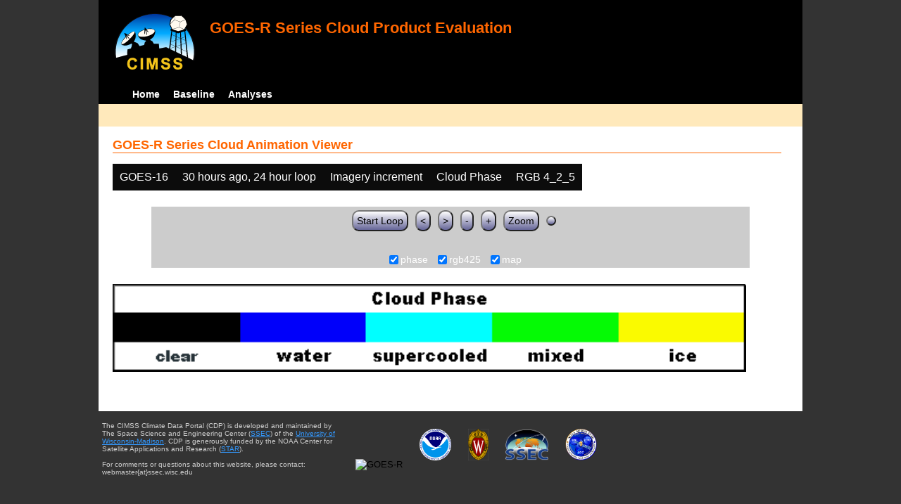

--- FILE ---
content_type: text/html; charset=UTF-8
request_url: http://cimss.ssec.wisc.edu/clavrx/goesr_img/animate.php?imagesat=goes16&imagedate=2*30*24&imageinc=&imagetype=phase&overtype=rgb425
body_size: 3084
content:
<!DOCTYPE html>
<html><!-- InstanceBegin template="/Templates/demo_template.dwt" codeOutsideHTMLIsLocked="false" -->
	<head> 
	<!-- InstanceBeginEditable name="doctitle" -->
<title>Imagery loops</title>
<!-- InstanceEndEditable -->
	<link href="http://cimss.ssec.wisc.edu/patmosx/personal/jhoffman/demo/css/style.css" rel="stylesheet" type="text/css" media="screen" />
        <script src="http://cimss.ssec.wisc.edu/patmosx/personal/jhoffman/demo/javascript/jquery.min.js"></script>
        <script type="text/javascript" src="hanis_min.js"> </script>
        <script>
            $(function() { 
                $("#includedHeader").load("./header.html");
                $("#includedFooter").load("./footer.html");
            });
        </script>
<link href="drop-down-menu.css" type="text/css" rel="stylesheet" />
<script src="menu.js" type="text/javascript"></script>
        <style>
           .dropbtn {
              background-color: #0c0c0c;
              color: white;
              padding: 10px;
              font-size: 16px;
              border: none;
           }
           .dropdown {
              position: relative;
              display: inline-block;
           }
           .dropdown-content {
              display: none;
              position: absolute;
              background-color: #f1f1f1;
              min-width: 250px;
              box-shadow: 0px 8px 16px 0px rgba(0,0,0,0.2);
              z-index: 3;
           }
           .dropdown-content a ul ul li{
              color: black;
              padding: 12px 16px;
              text-decoration: none;
              display: block;
           }
           .dropdown-content a:hover {background-color: #ddd}
           .dropdown:hover .dropdown-content {
               display: block;
           }
           .dropdown:hover .dropbtn {
               background-color: #3e8e41;
           }
</style>
        <!-- InstanceBeginEditable name="head" -->
   <SCRIPT LANGUAGE="JavaScript">
function pad(num, size) {
    var s = num+"";
    while (s.length < size) s = "0" + s;
    return s;
}
function myFunction() {
    location.reload();
}
</Script>
<!-- InstanceEndEditable -->
	</head>
	<body>
		<div id="wrapper">
            <span id="includedHeader"></span>
			<div id="content"><!-- InstanceBeginEditable name="content" -->
  <h2> GOES-R Series Cloud Animation Viewer </h2><div class="dropdown" ><button class="dropbtn">GOES-16</button><div class="dropdown-content">  <a href="animate.php?imagesat=goes16&imagedate=2*30*24&imageinc=&imagetype=phase&overtype=rgb425">GOES-16 </a><br>  <a href="animate.php?imagesat=goes17&imagedate=2*30*24&imageinc=&imagetype=phase&overtype=rgb425">GOES-17 </a></div></div><div class="dropdown" ><button class="dropbtn">30 hours ago, 24 hour loop</button><div class="dropdown-content"><a href="animate.php?imagesat=goes16&imagedate=20241024&imageinc=&imagetype=phase&overtype=rgb425">20241024 </a><br><a href="animate.php?imagesat=goes16&imagedate=20241023&imageinc=&imagetype=phase&overtype=rgb425">20241023 </a><br><a href="animate.php?imagesat=goes16&imagedate=20241022&imageinc=&imagetype=phase&overtype=rgb425">20241022 </a><br><a href="animate.php?imagesat=goes16&imagedate=20241021&imageinc=&imagetype=phase&overtype=rgb425">20241021 </a><br><a href="animate.php?imagesat=goes16&imagedate=20241020&imageinc=&imagetype=phase&overtype=rgb425">20241020 </a><br><a href="animate.php?imagesat=goes16&imagedate=20240405&imageinc=&imagetype=phase&overtype=rgb425">20240405 </a><br><a href="animate.php?imagesat=goes16&imagedate=20240404&imageinc=&imagetype=phase&overtype=rgb425">20240404 </a><br><a href="animate.php?imagesat=goes16&imagedate=20240403&imageinc=&imagetype=phase&overtype=rgb425">20240403 </a><br><a href="animate.php?imagesat=goes16&imagedate=20240402&imageinc=&imagetype=phase&overtype=rgb425">20240402 </a><br><a href="animate.php?imagesat=goes16&imagedate=20240401&imageinc=&imagetype=phase&overtype=rgb425">20240401 </a><br>  <a href="animate.php?imagesat=goes16&imagedate=2*&imageinc=&imagetype=phase&overtype=rgb425">All available times </a><br><ul id="menu"><li><a href="animate.php?imagesat=goes16&imagedate=2*0*12&imageinc=&imagetype=phase&overtype=rgb425">&nbsp;&nbsp;   0 hours ago </a><ul><li>  <a href="animate.php?imagesat=goes16&imagedate=2*0*0&imageinc=&imagetype=phase&overtype=rgb425">0 hour loop</li></a><li>  <a href="animate.php?imagesat=goes16&imagedate=2*0*1&imageinc=&imagetype=phase&overtype=rgb425">1 hour loop</li></a><li>  <a href="animate.php?imagesat=goes16&imagedate=2*0*2&imageinc=&imagetype=phase&overtype=rgb425">2 hour loop</li></a><li>  <a href="animate.php?imagesat=goes16&imagedate=2*0*3&imageinc=&imagetype=phase&overtype=rgb425">3 hour loop</li></a><li>  <a href="animate.php?imagesat=goes16&imagedate=2*0*6&imageinc=&imagetype=phase&overtype=rgb425">6 hour loop</li></a><li>  <a href="animate.php?imagesat=goes16&imagedate=2*0*9&imageinc=&imagetype=phase&overtype=rgb425">9 hour loop</li></a><li>  <a href="animate.php?imagesat=goes16&imagedate=2*0*12&imageinc=&imagetype=phase&overtype=rgb425">12 hour loop</li></a><li>  <a href="animate.php?imagesat=goes16&imagedate=2*0*18&imageinc=&imagetype=phase&overtype=rgb425">18 hour loop</li></a><li>  <a href="animate.php?imagesat=goes16&imagedate=2*0*24&imageinc=&imagetype=phase&overtype=rgb425">24 hour loop</li></a><li>  <a href="animate.php?imagesat=goes16&imagedate=2*0*30&imageinc=&imagetype=phase&overtype=rgb425">30 hour loop</li></a><li>  <a href="animate.php?imagesat=goes16&imagedate=2*0*36&imageinc=&imagetype=phase&overtype=rgb425">36 hour loop</li></a><li>  <a href="animate.php?imagesat=goes16&imagedate=2*0*42&imageinc=&imagetype=phase&overtype=rgb425">42 hour loop</li></a><li>  <a href="animate.php?imagesat=goes16&imagedate=2*0*48&imageinc=&imagetype=phase&overtype=rgb425">48 hour loop</li></a></ul></li><li><a href="animate.php?imagesat=goes16&imagedate=2*1*12&imageinc=&imagetype=phase&overtype=rgb425">&nbsp;&nbsp;   1 hours ago </a><ul><li>  <a href="animate.php?imagesat=goes16&imagedate=2*1*0&imageinc=&imagetype=phase&overtype=rgb425">0 hour loop</li></a><li>  <a href="animate.php?imagesat=goes16&imagedate=2*1*1&imageinc=&imagetype=phase&overtype=rgb425">1 hour loop</li></a><li>  <a href="animate.php?imagesat=goes16&imagedate=2*1*2&imageinc=&imagetype=phase&overtype=rgb425">2 hour loop</li></a><li>  <a href="animate.php?imagesat=goes16&imagedate=2*1*3&imageinc=&imagetype=phase&overtype=rgb425">3 hour loop</li></a><li>  <a href="animate.php?imagesat=goes16&imagedate=2*1*6&imageinc=&imagetype=phase&overtype=rgb425">6 hour loop</li></a><li>  <a href="animate.php?imagesat=goes16&imagedate=2*1*9&imageinc=&imagetype=phase&overtype=rgb425">9 hour loop</li></a><li>  <a href="animate.php?imagesat=goes16&imagedate=2*1*12&imageinc=&imagetype=phase&overtype=rgb425">12 hour loop</li></a><li>  <a href="animate.php?imagesat=goes16&imagedate=2*1*18&imageinc=&imagetype=phase&overtype=rgb425">18 hour loop</li></a><li>  <a href="animate.php?imagesat=goes16&imagedate=2*1*24&imageinc=&imagetype=phase&overtype=rgb425">24 hour loop</li></a><li>  <a href="animate.php?imagesat=goes16&imagedate=2*1*30&imageinc=&imagetype=phase&overtype=rgb425">30 hour loop</li></a><li>  <a href="animate.php?imagesat=goes16&imagedate=2*1*36&imageinc=&imagetype=phase&overtype=rgb425">36 hour loop</li></a><li>  <a href="animate.php?imagesat=goes16&imagedate=2*1*42&imageinc=&imagetype=phase&overtype=rgb425">42 hour loop</li></a><li>  <a href="animate.php?imagesat=goes16&imagedate=2*1*48&imageinc=&imagetype=phase&overtype=rgb425">48 hour loop</li></a></ul></li><li><a href="animate.php?imagesat=goes16&imagedate=2*2*12&imageinc=&imagetype=phase&overtype=rgb425">&nbsp;&nbsp;   2 hours ago </a><ul><li>  <a href="animate.php?imagesat=goes16&imagedate=2*2*0&imageinc=&imagetype=phase&overtype=rgb425">0 hour loop</li></a><li>  <a href="animate.php?imagesat=goes16&imagedate=2*2*1&imageinc=&imagetype=phase&overtype=rgb425">1 hour loop</li></a><li>  <a href="animate.php?imagesat=goes16&imagedate=2*2*2&imageinc=&imagetype=phase&overtype=rgb425">2 hour loop</li></a><li>  <a href="animate.php?imagesat=goes16&imagedate=2*2*3&imageinc=&imagetype=phase&overtype=rgb425">3 hour loop</li></a><li>  <a href="animate.php?imagesat=goes16&imagedate=2*2*6&imageinc=&imagetype=phase&overtype=rgb425">6 hour loop</li></a><li>  <a href="animate.php?imagesat=goes16&imagedate=2*2*9&imageinc=&imagetype=phase&overtype=rgb425">9 hour loop</li></a><li>  <a href="animate.php?imagesat=goes16&imagedate=2*2*12&imageinc=&imagetype=phase&overtype=rgb425">12 hour loop</li></a><li>  <a href="animate.php?imagesat=goes16&imagedate=2*2*18&imageinc=&imagetype=phase&overtype=rgb425">18 hour loop</li></a><li>  <a href="animate.php?imagesat=goes16&imagedate=2*2*24&imageinc=&imagetype=phase&overtype=rgb425">24 hour loop</li></a><li>  <a href="animate.php?imagesat=goes16&imagedate=2*2*30&imageinc=&imagetype=phase&overtype=rgb425">30 hour loop</li></a><li>  <a href="animate.php?imagesat=goes16&imagedate=2*2*36&imageinc=&imagetype=phase&overtype=rgb425">36 hour loop</li></a><li>  <a href="animate.php?imagesat=goes16&imagedate=2*2*42&imageinc=&imagetype=phase&overtype=rgb425">42 hour loop</li></a><li>  <a href="animate.php?imagesat=goes16&imagedate=2*2*48&imageinc=&imagetype=phase&overtype=rgb425">48 hour loop</li></a></ul></li><li><a href="animate.php?imagesat=goes16&imagedate=2*3*12&imageinc=&imagetype=phase&overtype=rgb425">&nbsp;&nbsp;   3 hours ago </a><ul><li>  <a href="animate.php?imagesat=goes16&imagedate=2*3*0&imageinc=&imagetype=phase&overtype=rgb425">0 hour loop</li></a><li>  <a href="animate.php?imagesat=goes16&imagedate=2*3*1&imageinc=&imagetype=phase&overtype=rgb425">1 hour loop</li></a><li>  <a href="animate.php?imagesat=goes16&imagedate=2*3*2&imageinc=&imagetype=phase&overtype=rgb425">2 hour loop</li></a><li>  <a href="animate.php?imagesat=goes16&imagedate=2*3*3&imageinc=&imagetype=phase&overtype=rgb425">3 hour loop</li></a><li>  <a href="animate.php?imagesat=goes16&imagedate=2*3*6&imageinc=&imagetype=phase&overtype=rgb425">6 hour loop</li></a><li>  <a href="animate.php?imagesat=goes16&imagedate=2*3*9&imageinc=&imagetype=phase&overtype=rgb425">9 hour loop</li></a><li>  <a href="animate.php?imagesat=goes16&imagedate=2*3*12&imageinc=&imagetype=phase&overtype=rgb425">12 hour loop</li></a><li>  <a href="animate.php?imagesat=goes16&imagedate=2*3*18&imageinc=&imagetype=phase&overtype=rgb425">18 hour loop</li></a><li>  <a href="animate.php?imagesat=goes16&imagedate=2*3*24&imageinc=&imagetype=phase&overtype=rgb425">24 hour loop</li></a><li>  <a href="animate.php?imagesat=goes16&imagedate=2*3*30&imageinc=&imagetype=phase&overtype=rgb425">30 hour loop</li></a><li>  <a href="animate.php?imagesat=goes16&imagedate=2*3*36&imageinc=&imagetype=phase&overtype=rgb425">36 hour loop</li></a><li>  <a href="animate.php?imagesat=goes16&imagedate=2*3*42&imageinc=&imagetype=phase&overtype=rgb425">42 hour loop</li></a><li>  <a href="animate.php?imagesat=goes16&imagedate=2*3*48&imageinc=&imagetype=phase&overtype=rgb425">48 hour loop</li></a></ul></li><li><a href="animate.php?imagesat=goes16&imagedate=2*6*12&imageinc=&imagetype=phase&overtype=rgb425">&nbsp;&nbsp;   6 hours ago </a><ul><li>  <a href="animate.php?imagesat=goes16&imagedate=2*6*0&imageinc=&imagetype=phase&overtype=rgb425">0 hour loop</li></a><li>  <a href="animate.php?imagesat=goes16&imagedate=2*6*1&imageinc=&imagetype=phase&overtype=rgb425">1 hour loop</li></a><li>  <a href="animate.php?imagesat=goes16&imagedate=2*6*2&imageinc=&imagetype=phase&overtype=rgb425">2 hour loop</li></a><li>  <a href="animate.php?imagesat=goes16&imagedate=2*6*3&imageinc=&imagetype=phase&overtype=rgb425">3 hour loop</li></a><li>  <a href="animate.php?imagesat=goes16&imagedate=2*6*6&imageinc=&imagetype=phase&overtype=rgb425">6 hour loop</li></a><li>  <a href="animate.php?imagesat=goes16&imagedate=2*6*9&imageinc=&imagetype=phase&overtype=rgb425">9 hour loop</li></a><li>  <a href="animate.php?imagesat=goes16&imagedate=2*6*12&imageinc=&imagetype=phase&overtype=rgb425">12 hour loop</li></a><li>  <a href="animate.php?imagesat=goes16&imagedate=2*6*18&imageinc=&imagetype=phase&overtype=rgb425">18 hour loop</li></a><li>  <a href="animate.php?imagesat=goes16&imagedate=2*6*24&imageinc=&imagetype=phase&overtype=rgb425">24 hour loop</li></a><li>  <a href="animate.php?imagesat=goes16&imagedate=2*6*30&imageinc=&imagetype=phase&overtype=rgb425">30 hour loop</li></a><li>  <a href="animate.php?imagesat=goes16&imagedate=2*6*36&imageinc=&imagetype=phase&overtype=rgb425">36 hour loop</li></a><li>  <a href="animate.php?imagesat=goes16&imagedate=2*6*42&imageinc=&imagetype=phase&overtype=rgb425">42 hour loop</li></a><li>  <a href="animate.php?imagesat=goes16&imagedate=2*6*48&imageinc=&imagetype=phase&overtype=rgb425">48 hour loop</li></a></ul></li><li><a href="animate.php?imagesat=goes16&imagedate=2*9*12&imageinc=&imagetype=phase&overtype=rgb425">&nbsp;&nbsp;   9 hours ago </a><ul><li>  <a href="animate.php?imagesat=goes16&imagedate=2*9*0&imageinc=&imagetype=phase&overtype=rgb425">0 hour loop</li></a><li>  <a href="animate.php?imagesat=goes16&imagedate=2*9*1&imageinc=&imagetype=phase&overtype=rgb425">1 hour loop</li></a><li>  <a href="animate.php?imagesat=goes16&imagedate=2*9*2&imageinc=&imagetype=phase&overtype=rgb425">2 hour loop</li></a><li>  <a href="animate.php?imagesat=goes16&imagedate=2*9*3&imageinc=&imagetype=phase&overtype=rgb425">3 hour loop</li></a><li>  <a href="animate.php?imagesat=goes16&imagedate=2*9*6&imageinc=&imagetype=phase&overtype=rgb425">6 hour loop</li></a><li>  <a href="animate.php?imagesat=goes16&imagedate=2*9*9&imageinc=&imagetype=phase&overtype=rgb425">9 hour loop</li></a><li>  <a href="animate.php?imagesat=goes16&imagedate=2*9*12&imageinc=&imagetype=phase&overtype=rgb425">12 hour loop</li></a><li>  <a href="animate.php?imagesat=goes16&imagedate=2*9*18&imageinc=&imagetype=phase&overtype=rgb425">18 hour loop</li></a><li>  <a href="animate.php?imagesat=goes16&imagedate=2*9*24&imageinc=&imagetype=phase&overtype=rgb425">24 hour loop</li></a><li>  <a href="animate.php?imagesat=goes16&imagedate=2*9*30&imageinc=&imagetype=phase&overtype=rgb425">30 hour loop</li></a><li>  <a href="animate.php?imagesat=goes16&imagedate=2*9*36&imageinc=&imagetype=phase&overtype=rgb425">36 hour loop</li></a><li>  <a href="animate.php?imagesat=goes16&imagedate=2*9*42&imageinc=&imagetype=phase&overtype=rgb425">42 hour loop</li></a><li>  <a href="animate.php?imagesat=goes16&imagedate=2*9*48&imageinc=&imagetype=phase&overtype=rgb425">48 hour loop</li></a></ul></li><li><a href="animate.php?imagesat=goes16&imagedate=2*12*12&imageinc=&imagetype=phase&overtype=rgb425">&nbsp;&nbsp;   12 hours ago </a><ul><li>  <a href="animate.php?imagesat=goes16&imagedate=2*12*0&imageinc=&imagetype=phase&overtype=rgb425">0 hour loop</li></a><li>  <a href="animate.php?imagesat=goes16&imagedate=2*12*1&imageinc=&imagetype=phase&overtype=rgb425">1 hour loop</li></a><li>  <a href="animate.php?imagesat=goes16&imagedate=2*12*2&imageinc=&imagetype=phase&overtype=rgb425">2 hour loop</li></a><li>  <a href="animate.php?imagesat=goes16&imagedate=2*12*3&imageinc=&imagetype=phase&overtype=rgb425">3 hour loop</li></a><li>  <a href="animate.php?imagesat=goes16&imagedate=2*12*6&imageinc=&imagetype=phase&overtype=rgb425">6 hour loop</li></a><li>  <a href="animate.php?imagesat=goes16&imagedate=2*12*9&imageinc=&imagetype=phase&overtype=rgb425">9 hour loop</li></a><li>  <a href="animate.php?imagesat=goes16&imagedate=2*12*12&imageinc=&imagetype=phase&overtype=rgb425">12 hour loop</li></a><li>  <a href="animate.php?imagesat=goes16&imagedate=2*12*18&imageinc=&imagetype=phase&overtype=rgb425">18 hour loop</li></a><li>  <a href="animate.php?imagesat=goes16&imagedate=2*12*24&imageinc=&imagetype=phase&overtype=rgb425">24 hour loop</li></a><li>  <a href="animate.php?imagesat=goes16&imagedate=2*12*30&imageinc=&imagetype=phase&overtype=rgb425">30 hour loop</li></a><li>  <a href="animate.php?imagesat=goes16&imagedate=2*12*36&imageinc=&imagetype=phase&overtype=rgb425">36 hour loop</li></a><li>  <a href="animate.php?imagesat=goes16&imagedate=2*12*42&imageinc=&imagetype=phase&overtype=rgb425">42 hour loop</li></a><li>  <a href="animate.php?imagesat=goes16&imagedate=2*12*48&imageinc=&imagetype=phase&overtype=rgb425">48 hour loop</li></a></ul></li><li><a href="animate.php?imagesat=goes16&imagedate=2*18*12&imageinc=&imagetype=phase&overtype=rgb425">&nbsp;&nbsp;   18 hours ago </a><ul><li>  <a href="animate.php?imagesat=goes16&imagedate=2*18*0&imageinc=&imagetype=phase&overtype=rgb425">0 hour loop</li></a><li>  <a href="animate.php?imagesat=goes16&imagedate=2*18*1&imageinc=&imagetype=phase&overtype=rgb425">1 hour loop</li></a><li>  <a href="animate.php?imagesat=goes16&imagedate=2*18*2&imageinc=&imagetype=phase&overtype=rgb425">2 hour loop</li></a><li>  <a href="animate.php?imagesat=goes16&imagedate=2*18*3&imageinc=&imagetype=phase&overtype=rgb425">3 hour loop</li></a><li>  <a href="animate.php?imagesat=goes16&imagedate=2*18*6&imageinc=&imagetype=phase&overtype=rgb425">6 hour loop</li></a><li>  <a href="animate.php?imagesat=goes16&imagedate=2*18*9&imageinc=&imagetype=phase&overtype=rgb425">9 hour loop</li></a><li>  <a href="animate.php?imagesat=goes16&imagedate=2*18*12&imageinc=&imagetype=phase&overtype=rgb425">12 hour loop</li></a><li>  <a href="animate.php?imagesat=goes16&imagedate=2*18*18&imageinc=&imagetype=phase&overtype=rgb425">18 hour loop</li></a><li>  <a href="animate.php?imagesat=goes16&imagedate=2*18*24&imageinc=&imagetype=phase&overtype=rgb425">24 hour loop</li></a><li>  <a href="animate.php?imagesat=goes16&imagedate=2*18*30&imageinc=&imagetype=phase&overtype=rgb425">30 hour loop</li></a><li>  <a href="animate.php?imagesat=goes16&imagedate=2*18*36&imageinc=&imagetype=phase&overtype=rgb425">36 hour loop</li></a><li>  <a href="animate.php?imagesat=goes16&imagedate=2*18*42&imageinc=&imagetype=phase&overtype=rgb425">42 hour loop</li></a><li>  <a href="animate.php?imagesat=goes16&imagedate=2*18*48&imageinc=&imagetype=phase&overtype=rgb425">48 hour loop</li></a></ul></li><li><a href="animate.php?imagesat=goes16&imagedate=2*24*12&imageinc=&imagetype=phase&overtype=rgb425">&nbsp;&nbsp;   24 hours ago </a><ul><li>  <a href="animate.php?imagesat=goes16&imagedate=2*24*0&imageinc=&imagetype=phase&overtype=rgb425">0 hour loop</li></a><li>  <a href="animate.php?imagesat=goes16&imagedate=2*24*1&imageinc=&imagetype=phase&overtype=rgb425">1 hour loop</li></a><li>  <a href="animate.php?imagesat=goes16&imagedate=2*24*2&imageinc=&imagetype=phase&overtype=rgb425">2 hour loop</li></a><li>  <a href="animate.php?imagesat=goes16&imagedate=2*24*3&imageinc=&imagetype=phase&overtype=rgb425">3 hour loop</li></a><li>  <a href="animate.php?imagesat=goes16&imagedate=2*24*6&imageinc=&imagetype=phase&overtype=rgb425">6 hour loop</li></a><li>  <a href="animate.php?imagesat=goes16&imagedate=2*24*9&imageinc=&imagetype=phase&overtype=rgb425">9 hour loop</li></a><li>  <a href="animate.php?imagesat=goes16&imagedate=2*24*12&imageinc=&imagetype=phase&overtype=rgb425">12 hour loop</li></a><li>  <a href="animate.php?imagesat=goes16&imagedate=2*24*18&imageinc=&imagetype=phase&overtype=rgb425">18 hour loop</li></a><li>  <a href="animate.php?imagesat=goes16&imagedate=2*24*24&imageinc=&imagetype=phase&overtype=rgb425">24 hour loop</li></a><li>  <a href="animate.php?imagesat=goes16&imagedate=2*24*30&imageinc=&imagetype=phase&overtype=rgb425">30 hour loop</li></a><li>  <a href="animate.php?imagesat=goes16&imagedate=2*24*36&imageinc=&imagetype=phase&overtype=rgb425">36 hour loop</li></a><li>  <a href="animate.php?imagesat=goes16&imagedate=2*24*42&imageinc=&imagetype=phase&overtype=rgb425">42 hour loop</li></a><li>  <a href="animate.php?imagesat=goes16&imagedate=2*24*48&imageinc=&imagetype=phase&overtype=rgb425">48 hour loop</li></a></ul></li><li><a href="animate.php?imagesat=goes16&imagedate=2*30*12&imageinc=&imagetype=phase&overtype=rgb425">&nbsp;&nbsp;   30 hours ago </a><ul><li>  <a href="animate.php?imagesat=goes16&imagedate=2*30*0&imageinc=&imagetype=phase&overtype=rgb425">0 hour loop</li></a><li>  <a href="animate.php?imagesat=goes16&imagedate=2*30*1&imageinc=&imagetype=phase&overtype=rgb425">1 hour loop</li></a><li>  <a href="animate.php?imagesat=goes16&imagedate=2*30*2&imageinc=&imagetype=phase&overtype=rgb425">2 hour loop</li></a><li>  <a href="animate.php?imagesat=goes16&imagedate=2*30*3&imageinc=&imagetype=phase&overtype=rgb425">3 hour loop</li></a><li>  <a href="animate.php?imagesat=goes16&imagedate=2*30*6&imageinc=&imagetype=phase&overtype=rgb425">6 hour loop</li></a><li>  <a href="animate.php?imagesat=goes16&imagedate=2*30*9&imageinc=&imagetype=phase&overtype=rgb425">9 hour loop</li></a><li>  <a href="animate.php?imagesat=goes16&imagedate=2*30*12&imageinc=&imagetype=phase&overtype=rgb425">12 hour loop</li></a><li>  <a href="animate.php?imagesat=goes16&imagedate=2*30*18&imageinc=&imagetype=phase&overtype=rgb425">18 hour loop</li></a><li>  <a href="animate.php?imagesat=goes16&imagedate=2*30*24&imageinc=&imagetype=phase&overtype=rgb425">24 hour loop</li></a><li>  <a href="animate.php?imagesat=goes16&imagedate=2*30*30&imageinc=&imagetype=phase&overtype=rgb425">30 hour loop</li></a><li>  <a href="animate.php?imagesat=goes16&imagedate=2*30*36&imageinc=&imagetype=phase&overtype=rgb425">36 hour loop</li></a><li>  <a href="animate.php?imagesat=goes16&imagedate=2*30*42&imageinc=&imagetype=phase&overtype=rgb425">42 hour loop</li></a><li>  <a href="animate.php?imagesat=goes16&imagedate=2*30*48&imageinc=&imagetype=phase&overtype=rgb425">48 hour loop</li></a></ul></li><li><a href="animate.php?imagesat=goes16&imagedate=2*36*12&imageinc=&imagetype=phase&overtype=rgb425">&nbsp;&nbsp;   36 hours ago </a><ul><li>  <a href="animate.php?imagesat=goes16&imagedate=2*36*0&imageinc=&imagetype=phase&overtype=rgb425">0 hour loop</li></a><li>  <a href="animate.php?imagesat=goes16&imagedate=2*36*1&imageinc=&imagetype=phase&overtype=rgb425">1 hour loop</li></a><li>  <a href="animate.php?imagesat=goes16&imagedate=2*36*2&imageinc=&imagetype=phase&overtype=rgb425">2 hour loop</li></a><li>  <a href="animate.php?imagesat=goes16&imagedate=2*36*3&imageinc=&imagetype=phase&overtype=rgb425">3 hour loop</li></a><li>  <a href="animate.php?imagesat=goes16&imagedate=2*36*6&imageinc=&imagetype=phase&overtype=rgb425">6 hour loop</li></a><li>  <a href="animate.php?imagesat=goes16&imagedate=2*36*9&imageinc=&imagetype=phase&overtype=rgb425">9 hour loop</li></a><li>  <a href="animate.php?imagesat=goes16&imagedate=2*36*12&imageinc=&imagetype=phase&overtype=rgb425">12 hour loop</li></a><li>  <a href="animate.php?imagesat=goes16&imagedate=2*36*18&imageinc=&imagetype=phase&overtype=rgb425">18 hour loop</li></a><li>  <a href="animate.php?imagesat=goes16&imagedate=2*36*24&imageinc=&imagetype=phase&overtype=rgb425">24 hour loop</li></a><li>  <a href="animate.php?imagesat=goes16&imagedate=2*36*30&imageinc=&imagetype=phase&overtype=rgb425">30 hour loop</li></a><li>  <a href="animate.php?imagesat=goes16&imagedate=2*36*36&imageinc=&imagetype=phase&overtype=rgb425">36 hour loop</li></a><li>  <a href="animate.php?imagesat=goes16&imagedate=2*36*42&imageinc=&imagetype=phase&overtype=rgb425">42 hour loop</li></a><li>  <a href="animate.php?imagesat=goes16&imagedate=2*36*48&imageinc=&imagetype=phase&overtype=rgb425">48 hour loop</li></a></ul></li><li><a href="animate.php?imagesat=goes16&imagedate=2*42*12&imageinc=&imagetype=phase&overtype=rgb425">&nbsp;&nbsp;   42 hours ago </a><ul><li>  <a href="animate.php?imagesat=goes16&imagedate=2*42*0&imageinc=&imagetype=phase&overtype=rgb425">0 hour loop</li></a><li>  <a href="animate.php?imagesat=goes16&imagedate=2*42*1&imageinc=&imagetype=phase&overtype=rgb425">1 hour loop</li></a><li>  <a href="animate.php?imagesat=goes16&imagedate=2*42*2&imageinc=&imagetype=phase&overtype=rgb425">2 hour loop</li></a><li>  <a href="animate.php?imagesat=goes16&imagedate=2*42*3&imageinc=&imagetype=phase&overtype=rgb425">3 hour loop</li></a><li>  <a href="animate.php?imagesat=goes16&imagedate=2*42*6&imageinc=&imagetype=phase&overtype=rgb425">6 hour loop</li></a><li>  <a href="animate.php?imagesat=goes16&imagedate=2*42*9&imageinc=&imagetype=phase&overtype=rgb425">9 hour loop</li></a><li>  <a href="animate.php?imagesat=goes16&imagedate=2*42*12&imageinc=&imagetype=phase&overtype=rgb425">12 hour loop</li></a><li>  <a href="animate.php?imagesat=goes16&imagedate=2*42*18&imageinc=&imagetype=phase&overtype=rgb425">18 hour loop</li></a><li>  <a href="animate.php?imagesat=goes16&imagedate=2*42*24&imageinc=&imagetype=phase&overtype=rgb425">24 hour loop</li></a><li>  <a href="animate.php?imagesat=goes16&imagedate=2*42*30&imageinc=&imagetype=phase&overtype=rgb425">30 hour loop</li></a><li>  <a href="animate.php?imagesat=goes16&imagedate=2*42*36&imageinc=&imagetype=phase&overtype=rgb425">36 hour loop</li></a><li>  <a href="animate.php?imagesat=goes16&imagedate=2*42*42&imageinc=&imagetype=phase&overtype=rgb425">42 hour loop</li></a><li>  <a href="animate.php?imagesat=goes16&imagedate=2*42*48&imageinc=&imagetype=phase&overtype=rgb425">48 hour loop</li></a></ul></li><li><a href="animate.php?imagesat=goes16&imagedate=2*48*12&imageinc=&imagetype=phase&overtype=rgb425">&nbsp;&nbsp;   48 hours ago </a><ul><li>  <a href="animate.php?imagesat=goes16&imagedate=2*48*0&imageinc=&imagetype=phase&overtype=rgb425">0 hour loop</li></a><li>  <a href="animate.php?imagesat=goes16&imagedate=2*48*1&imageinc=&imagetype=phase&overtype=rgb425">1 hour loop</li></a><li>  <a href="animate.php?imagesat=goes16&imagedate=2*48*2&imageinc=&imagetype=phase&overtype=rgb425">2 hour loop</li></a><li>  <a href="animate.php?imagesat=goes16&imagedate=2*48*3&imageinc=&imagetype=phase&overtype=rgb425">3 hour loop</li></a><li>  <a href="animate.php?imagesat=goes16&imagedate=2*48*6&imageinc=&imagetype=phase&overtype=rgb425">6 hour loop</li></a><li>  <a href="animate.php?imagesat=goes16&imagedate=2*48*9&imageinc=&imagetype=phase&overtype=rgb425">9 hour loop</li></a><li>  <a href="animate.php?imagesat=goes16&imagedate=2*48*12&imageinc=&imagetype=phase&overtype=rgb425">12 hour loop</li></a><li>  <a href="animate.php?imagesat=goes16&imagedate=2*48*18&imageinc=&imagetype=phase&overtype=rgb425">18 hour loop</li></a><li>  <a href="animate.php?imagesat=goes16&imagedate=2*48*24&imageinc=&imagetype=phase&overtype=rgb425">24 hour loop</li></a><li>  <a href="animate.php?imagesat=goes16&imagedate=2*48*30&imageinc=&imagetype=phase&overtype=rgb425">30 hour loop</li></a><li>  <a href="animate.php?imagesat=goes16&imagedate=2*48*36&imageinc=&imagetype=phase&overtype=rgb425">36 hour loop</li></a><li>  <a href="animate.php?imagesat=goes16&imagedate=2*48*42&imageinc=&imagetype=phase&overtype=rgb425">42 hour loop</li></a><li>  <a href="animate.php?imagesat=goes16&imagedate=2*48*48&imageinc=&imagetype=phase&overtype=rgb425">48 hour loop</li></a></ul></li></ul></div></div><div class="dropdown" ><button class="dropbtn">Imagery increment</button><div class="dropdown-content">  <a href="animate.php?imagesat=goes16&imagedate=2*30*24&imageinc=1&imagetype=phase&overtype=rgb425">Every image </a><br>  <a href="animate.php?imagesat=goes16&imagedate=2*30*24&imageinc=2&imagetype=phase&overtype=rgb425">Every other image </a><br>  <a href="animate.php?imagesat=goes16&imagedate=2*30*24&imageinc=4&imagetype=phase&overtype=rgb425">Every 4th image </a></div></div><div class="dropdown" ><button class="dropbtn">Cloud Phase </button><div class="dropdown-content">  <a href="animate.php?imagesat=goes16&imagedate=2*30*24&imageinc=&imagetype=bcm&overtype=rgb425">Baseline Cloud Mask (BCM) </a><br>  <a href="animate.php?imagesat=goes16&imagedate=2*30*24&imageinc=&imagetype=cth&overtype=rgb425">Cloud Top Height (CTH) </a><br>  <a href="animate.php?imagesat=goes16&imagedate=2*30*24&imageinc=&imagetype=ctp&overtype=rgb425">Cloud Top Pressure (CTP)</a><br>  <a href="animate.php?imagesat=goes16&imagedate=2*30*24&imageinc=&imagetype=ctt&overtype=rgb425">Cloud Top Temperature (CTT)</a><br>  <a href="animate.php?imagesat=goes16&imagedate=2*30*24&imageinc=&imagetype=phase&overtype=rgb425">Cloud Phase</a><br>  <a href="animate.php?imagesat=goes16&imagedate=2*30*24&imageinc=&imagetype=cod&overtype=rgb425">Cloud Optical Depth (COD)</a><br>  <a href="animate.php?imagesat=goes16&imagedate=2*30*24&imageinc=&imagetype=lst&overtype=rgb425">Land Surface Temperature (LST)</a><br>  <a href="animate.php?imagesat=goes16&imagedate=2*30*24&imageinc=&imagetype=sst&overtype=rgb425">Sea Surface Temperature (SST)</a><br>  <a href="animate.php?imagesat=goes16&imagedate=2*30*24&imageinc=&imagetype=tpw&overtype=rgb425">Total Precipitable Water (TPW)</a><br>  <a href="animate.php?imagesat=goes16&imagedate=2*30*24&imageinc=&imagetype=c2&overtype=rgb425">Red band (C2)</a><br>  <a href="animate.php?imagesat=goes16&imagedate=2*30*24&imageinc=&imagetype=c5&overtype=rgb425">Snow/Ice band (C5)</a><br>  <a href="animate.php?imagesat=goes16&imagedate=2*30*24&imageinc=&imagetype=c9&overtype=rgb425">Mid-Level Water Vapor Band (C9)</a><br>  <a href="animate.php?imagesat=goes16&imagedate=2*30*24&imageinc=&imagetype=c13&overtype=rgb425">IR Window Band (C13)</a><br>  <a href="animate.php?imagesat=goes16&imagedate=2*30*24&imageinc=&imagetype=c14&overtype=rgb425">IR Window Band (C14)</a><br>  <a href="animate.php?imagesat=goes16&imagedate=2*30*24&imageinc=&imagetype=rgb231&overtype=rgb425">RGB 2_3_1 </a><br>  <a href="animate.php?imagesat=goes16&imagedate=2*30*24&imageinc=&imagetype=rgb425&overtype=rgb425">RGB 4_2_5 </a><br>  <a href="animate.php?imagesat=goes16&imagedate=2*30*24&imageinc=&imagetype=rgbnight&overtype=rgb425">RGB 7_7_14 </a></div></div><div class="dropdown" ><button class="dropbtn">RGB 4_2_5</button><div class="dropdown-content">  <a href="animate.php?imagesat=goes16&imagedate=2*30*24&imageinc=&overtype=bcm&imagetype=phase">Baseline Cloud Mask (BCM) </a>  <a href="animate.php?imagesat=goes16&imagedate=2*30*24&imageinc=&overtype=cth&imagetype=phase">Cloud Top Height (CTH) </a>  <a href="animate.php?imagesat=goes16&imagedate=2*30*24&imageinc=&overtype=ctp&imagetype=phase">Cloud Top Pressure (CTP)</a>  <a href="animate.php?imagesat=goes16&imagedate=2*30*24&imageinc=&overtype=ctt&imagetype=phase">Cloud Top Temperature (CTT)</a>  <a href="animate.php?imagesat=goes16&imagedate=2*30*24&imageinc=&overtype=phase&imagetype=phase">Cloud Phase</a>  <a href="animate.php?imagesat=goes16&imagedate=2*30*24&imageinc=&overtype=cod&imagetype=phase">Cloud Optical Depth (COD)</a>  <a href="animate.php?imagesat=goes16&imagedate=2*30*24&imageinc=&overtype=lst&imagetype=phase">Land Surface Temperature (LST)</a>  <a href="animate.php?imagesat=goes16&imagedate=2*30*24&imageinc=&overtype=sst&imagetype=phase">Sea Surface Temperature (SST)</a>  <a href="animate.php?imagesat=goes16&imagedate=2*30*24&imageinc=&overtype=tpw&imagetype=phase">Total Precipitable Water (TPW)</a>  <a href="animate.php?imagesat=goes16&imagedate=2*30*24&imageinc=&overtype=c2&imagetype=phase">Red band (C2)</a>  <a href="animate.php?imagesat=goes16&imagedate=2*30*24&imageinc=&overtype=c5&imagetype=phase">Snow/Ice band (C5)</a>  <a href="animate.php?imagesat=goes16&imagedate=2*30*24&imageinc=&overtype=c9&imagetype=phase">Mid-Level Water Vapor Band (C9)</a>  <a href="animate.php?imagesat=goes16&imagedate=2*30*24&imageinc=&overtype=c13&imagetype=phase">IR Window Band (C13)</a>  <a href="animate.php?imagesat=goes16&imagedate=2*30*24&imageinc=&overtype=c14&imagetype=phase">IR Window Band (C14)</a>  <a href="animate.php?imagesat=goes16&imagedate=2*30*24&imageinc=&overtype=rgb231&imagetype=phase">RGB 2_3_1 </a>  <a href="animate.php?imagesat=goes16&imagedate=2*30*24&imageinc=&overtype=rgb425&imagetype=phase">RGB 4_2_5 </a>  <a href="animate.php?imagesat=goes16&imagedate=2*30*24&imageinc=&overtype=rgbnight&imagetype=phase">RGB 7_7_14 </a></div></div><br><br> <body style="width:850" onload="HAniS.setup('filenames =   \n  frame_labels =  \n  controls = startstop,   step, speed, toggle, zoom, framelabel, overlay \n overlay_labels=  phase/on , rgb425/on , map/on \n overlay_filenames=  ,   ,  \n background_static=f \n start_looping = false \n startstop_labels = Start Loop, Stop Loop \n  window_size = 850, 850 \n  controls_style = padding:5px;background-color:#CCCCCC; \n  overlay_labels_style=font-family:arial;color:white;font-size:14px;padding:2px;background-color:#CCCCCC; \n  controls_tooltip = Click to start and/or stop the animation,  Click these to step back and forth, Click to increase/decrease animation speed, Toggle frames on/off,  Click to enable zooming (then click mouse button on image to zoom and \'drag\' the mouse to roam),  Image label \n  buttons_style=padding:5px;background:linear-gradient(white,#666699);vertical-align:middle;margin-left:10px;font-family:arial;font-size:14px;padding:5px;border-radius:10px; ' , 'handiv')"><object id="handiv" style="width:850px;" > </object><br><img src="key/cloud_phase_color_bar.png" style="width:900px;"> <br><br><br>    <!-- InstanceEndEditable -->
			</div>
            <span id="includedFooter"></span>
		</div>
	</body>
<!-- InstanceEnd --></html>
  
